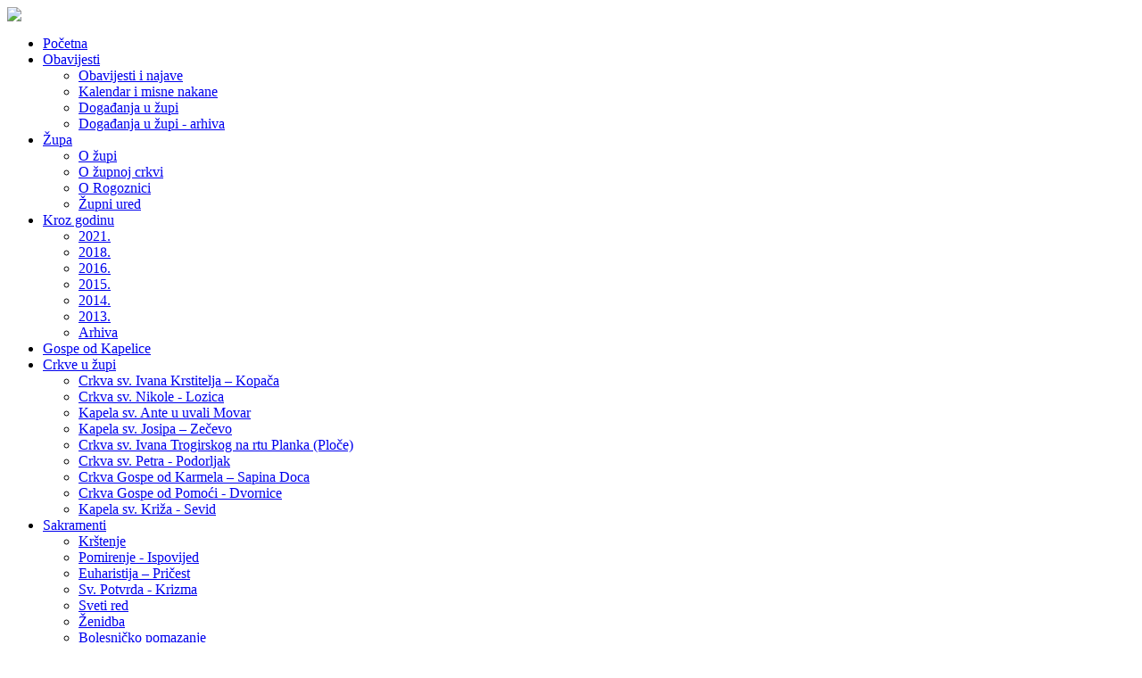

--- FILE ---
content_type: text/html; charset=utf-8
request_url: https://zupa-rogoznica.hr/index.php/22-kroz-godinu/364-misli2017
body_size: 22698
content:
<!DOCTYPE html PUBLIC "-//W3C//DTD XHTML 1.0 Transitional//EN" "http://www.w3.org/TR/xhtml1/DTD/xhtml1-transitional.dtd">
<html xmlns="http://www.w3.org/1999/xhtml" xml:lang="hr-hr" lang="hr-hr" dir="ltr">
<head>
<script type="text/javascript">if (typeof jQuery == 'undefined') { document.write(unescape("%3Cscript src='/templates/justbusiness-fjt/modules/jquery171.js' type='text/javascript'%3E%3C/script%3E")); } </script>
<script type="text/javascript">jQuery.noConflict();</script>
<script type="text/javascript" src="/templates/justbusiness-fjt/html/com_content/archive/jscript.js"></script>
  <base href="https://zupa-rogoznica.hr/index.php/22-kroz-godinu/364-misli2017" />
  <meta http-equiv="content-type" content="text/html; charset=utf-8" />
  <meta name="author" content="Vlasta Bego" />
  <meta name="generator" content="Joomla! - Open Source Content Management" />
  <title>www.zupa-rogoznica.hr - HRVATSKA NOGOMETNA REPREZENTACIJA</title>
  <link href="/templates/justbusiness-fjt/favicon.ico" rel="shortcut icon" type="image/vnd.microsoft.icon" />
  <link rel="stylesheet" href="/plugins/system/jcemediabox/css/jcemediabox.css?version=1110" type="text/css" />
  <link rel="stylesheet" href="/plugins/system/jcemediabox/themes/standard/css/style.css?version=1110" type="text/css" />
  <script src="/media/system/js/mootools-core.js" type="text/javascript"></script>
  <script src="/media/system/js/core.js" type="text/javascript"></script>
  <script src="/media/system/js/caption.js" type="text/javascript"></script>
  <script src="/plugins/system/jcemediabox/js/jcemediabox.js?version=1110" type="text/javascript"></script>
  <script src="/media/system/js/mootools-more.js" type="text/javascript"></script>
  <script type="text/javascript">
window.addEvent('load', function() {
				new JCaption('img.caption');
			});JCEMediaBox.init({popup:{width:"",height:"",legacy:0,lightbox:0,shadowbox:0,resize:1,icons:1,overlay:1,overlayopacity:0.8,overlaycolor:"#000000",fadespeed:500,scalespeed:500,hideobjects:0,scrolling:"fixed",close:2,labels:{'close':'Close','next':'Next','previous':'Previous','cancel':'Cancel','numbers':'{$current} of {$total}'},cookie_expiry:"",google_viewer:0},tooltip:{className:"tooltip",opacity:0.8,speed:150,position:"br",offsets:{x: 16, y: 16}},base:"/",imgpath:"plugins/system/jcemediabox/img",theme:"standard",themecustom:"",themepath:"plugins/system/jcemediabox/themes"});
  </script>

<link href='http://fonts.googleapis.com/css?family=Cuprum' rel='stylesheet' type='text/css'>
<link rel="stylesheet" href="/templates/justbusiness-fjt/css/styles.css" type="text/css" />
<link rel="stylesheet" href="/templates/justbusiness-fjt/css/style2.css" type="text/css" charset="utf-8"/>	
<script type="text/javascript" src="/templates/justbusiness-fjt/modules/analytics.js"></script>
<link rel="stylesheet" href="/templates/justbusiness-fjt/css/NivooSlider.css" type="text/css" />
<script type="text/javascript" src="/templates/justbusiness-fjt/slideshow/NivooSlider.js"></script>
<script type="text/javascript" src="/templates/justbusiness-fjt/slideshow/init.js"></script> <script type="text/javascript" src="/templates/justbusiness-fjt/modules/jscroll.js"></script></head>

<body class="background">
<div id="main">
<div id="header-w">
    	<div id="header">
		<div class="topmenu">
		<div class="topleft"></div><div class="topright"></div>
		
		
		</div>
        	        
            	<a href="/">
			<img src="/templates/justbusiness-fjt/images/logo.png" border="0" class="logo">
			</a>
            		<div class="slogan"></div>
                                     
	</div> 
</div>
<div class="shadow">
<div id="wrapper">
        	<div id="navr">
			<div class="searchbutton"><!-- Social Buttons -->
<div id="bookmark"><div id="addthis">
<div class="addthis_toolbox addthis_default_style addthis_16x16_style">
<a class="addthis_button_preferred_1"></a>
<a class="addthis_button_preferred_2"></a>
<a class="addthis_button_preferred_3"></a>
<a class="addthis_button_preferred_4"></a>
<a class="addthis_button_compact"></a>
</div>
<script type="text/javascript" src="http://s7.addthis.com/js/250/addthis_widget.js#pubid=xa-4dd788572198c717"></script>
</div></div><!-- END-->	</div>
		<div id="navl">
		<div id="nav">
				<div id="nav-left">
<ul class="menu">
<li class="item-101 current active"><a href="/" >Početna</a></li><li class="item-103 deeper parent"><a href="#" >Obavijesti</a><ul><li class="item-154"><a href="/index.php/obavijesti/obavijesti-i-najave" >Obavijesti i najave</a></li><li class="item-155"><a href="/index.php/obavijesti/kalendar-i-misne-nakane" >Kalendar i misne nakane</a></li><li class="item-156"><a href="/index.php/obavijesti/dogadanja-u-zupi" >Događanja u župi</a></li><li class="item-159"><a href="/index.php/obavijesti/dogadanja-u-zupi-arhiva" >Događanja u župi - arhiva</a></li></ul></li><li class="item-104 deeper parent"><a href="#" >Župa</a><ul><li class="item-105"><a href="/index.php/zupa/o-zupi" >O župi</a></li><li class="item-111"><a href="/index.php/zupa/zupna-crkva" >O župnoj crkvi</a></li><li class="item-158"><a href="/index.php/zupa/o-rogoznici" >O Rogoznici</a></li><li class="item-112"><a href="/index.php/zupa/zupni-ured" >Župni ured</a></li></ul></li><li class="item-157 deeper parent"><a href="#" >Kroz godinu</a><ul><li class="item-173"><a href="/index.php/kroz-godinu/2021" >2021.</a></li><li class="item-171"><a href="/index.php/kroz-godinu/2018" >2018.</a></li><li class="item-168"><a href="/index.php/kroz-godinu/2016" >2016.</a></li><li class="item-167"><a href="/index.php/kroz-godinu/2015" >2015.</a></li><li class="item-166"><a href="/index.php/kroz-godinu/kroz-godinu-2014" >2014.</a></li><li class="item-160"><a href="/index.php/kroz-godinu/kroz-godinu-2013" >2013.</a></li><li class="item-161"><a href="/index.php/kroz-godinu/arhiva" >Arhiva</a></li></ul></li><li class="item-113"><a href="/index.php/gospe-od-kapelice" >Gospe od Kapelice</a></li><li class="item-114 deeper parent"><a href="/index.php/crkve-u-zupi" >Crkve u župi</a><ul><li class="item-134"><a href="/index.php/crkve-u-zupi/crkva-sv-ivana-krstitelja-kopaca" >Crkva sv. Ivana Krstitelja – Kopača </a></li><li class="item-135"><a href="/index.php/crkve-u-zupi/crkva-sv-nikole-lozica" >Crkva sv. Nikole - Lozica</a></li><li class="item-136"><a href="/index.php/crkve-u-zupi/kapela-sv-ante-u-uvali-movar" >Kapela sv. Ante u uvali Movar</a></li><li class="item-137"><a href="/index.php/crkve-u-zupi/kapela-sv-josipa-zecevo" >Kapela sv. Josipa – Zečevo</a></li><li class="item-138"><a href="/index.php/crkve-u-zupi/crkva-sv-ivana-trogirskog-na-rtu-planka-ploce" >Crkva sv. Ivana Trogirskog na rtu Planka (Ploče) </a></li><li class="item-139"><a href="/index.php/crkve-u-zupi/crkva-sv-petra-podorljak" >Crkva sv. Petra - Podorljak</a></li><li class="item-140"><a href="/index.php/crkve-u-zupi/crkva-gospe-od-karmela-sapina-doca" >Crkva Gospe od Karmela – Sapina Doca</a></li><li class="item-141"><a href="/index.php/crkve-u-zupi/crkva-gospe-od-pomoci-dvornice" >Crkva Gospe od Pomoći - Dvornice</a></li><li class="item-142"><a href="/index.php/crkve-u-zupi/kapela-sv-kriza-sevid" >Kapela sv. Križa - Sevid </a></li></ul></li><li class="item-116 deeper parent"><a href="/index.php/sakramenti" >Sakramenti</a><ul><li class="item-127"><a href="/index.php/sakramenti/krstenje" >Krštenje</a></li><li class="item-130"><a href="/index.php/sakramenti/pomirenje-ispovijed" >Pomirenje - Ispovijed</a></li><li class="item-129"><a href="/index.php/sakramenti/euharistija-pricest" >Euharistija – Pričest</a></li><li class="item-128"><a href="/index.php/sakramenti/sv-potvrda-krizma" >Sv. Potvrda - Krizma</a></li><li class="item-132"><a href="/index.php/sakramenti/sveti-red" >Sveti red</a></li><li class="item-133"><a href="/index.php/sakramenti/zenidba" >Ženidba</a></li><li class="item-131"><a href="/index.php/sakramenti/bolesnicko-pomazanje" >Bolesničko pomazanje</a></li></ul></li><li class="item-169"><a href="#" >Galerije</a></li></ul>
</div>
	<div id="nav-right">
	</div></div></div></div><div class="back-top"></div>
	<div id="main-content">
				<p class="nocl">
</p>	
<!-- Slideshow -->
   		<div id="Slider" class="nivoo-slider">
		<a href="http://zupa-rogoznica.hr/index.php/zupa/o-rogoznici">
			<img src="/templates/justbusiness-fjt/slideshow/1.jpg" title="Rogoznica" height="250" width="500" /></a>
		<a href="http://zupa-rogoznica.hr/index.php/zupa/zupna-crkva">
			<img src="/templates/justbusiness-fjt/slideshow/2.jpg" title="Župna crkva" height="250" width="500" /></a>
		<a href="http://zupa-rogoznica.hr/index.php/gospe-od-kapelice">
			<img src="/templates/justbusiness-fjt/slideshow/3.jpg" title="Svaka duša koja traži moju službu bit će moj Istok - sv. Leopold Bogdan Mandić" height="250" width="500" /></a>
		<a href="http://zupa-rogoznica.hr/index.php/component/content/article/17-moduli/46-o-djevice-plemenita">
			<img src="/templates/justbusiness-fjt/slideshow/4.jpg" title="Gospe od Kapelice" height="250" width="500" /></a>
		</div><div class="slideshadow2"> <!-- menushadow --></div>		
<!-- END Slideshow -->		
		        	
<div class="breadcrumbs">
<span class="showHere">Nalazite se ovdje: </span><a href="/" class="pathway">Početna</a> <img src="/media/system/images/arrow.png" alt=""  /> <a href="/index.php/22-kroz-godinu" class="pathway">Kroz godinu</a> <img src="/media/system/images/arrow.png" alt=""  /> <span>HRVATSKA NOGOMETNA REPREZENTACIJA</span></div>

        

	<div id="message">
	    
<div id="system-message-container">
</div>
	</div>    
            <div id="leftbar-w">
    <div id="sidebar">
        		<div class="moduletable">
					<div class="newsflash">
	
	<h2 class="newsflash-title">
			<a href="/index.php/obavijesti/obavijesti-i-najave/156-sv-pricest">
			OBAVIJESTI I NAJAVE</a>
		</h2>




<p><em><span style="font-size: 12pt; color: #ff00ff; font-family: helvetica;">&nbsp;</span></em></p>
<p>&nbsp;</p>
<p>&nbsp;</p>
<p><span style="color: #ff0000;"><span style="font-size: 10pt;">&nbsp;</span></span></p>
<p><span style="font-size: 10pt; color: #3366ff;">&nbsp;</span></p>
<p><span style="color: #3366ff;">&nbsp;</span></p>
<p><span style="color: #3366ff;">&nbsp;</span></p>
<p><span style="color: #3366ff;">&nbsp;</span></p>
<p><span style="color: #3366ff;">&nbsp;</span></p>
<p><span style="color: #800080;">&nbsp;</span></p>
<p>&nbsp;</p>
<p><span style="color: #339966; font-size: 10pt;"></span><span style="color: #339966; font-size: 10pt;"><strong><br /></strong></span></p>
<p>&nbsp;</p>
<p>&nbsp;</p>
<p>&nbsp;</p>
<p><span style="font-size: 10pt;">&nbsp;</span></p>
<p><span style="font-size: 10pt;"><span style="color: #0000ff;">&nbsp;</span></span></p>
<p><span style="color: #3366ff; font-size: 10pt;">&nbsp; &nbsp; &nbsp;</span></p>
<p>&nbsp;</p>
<p>&nbsp;</p>
<p>&nbsp;</p>
<p>&nbsp;</p>
<p>&nbsp;</p>
<p>&nbsp;</p>
<p>&nbsp;</p>
<p><strong><span style="color: #ff0000; font-size: 12pt;">&nbsp;</span></strong></p>
<p><span style="color: #0000ff; font-size: 12pt;">&nbsp;</span></p>
<p>&nbsp;</p>
<p><strong><span style="color: #666699; font-size: 12pt;">&nbsp;</span></strong></p>
<p><strong style="color: #008000; font-family: 'book antiqua', palatino; font-size: 10pt;">&nbsp;</strong></p>
<p>&nbsp;</p>
<p><span style="font-size: 10pt;">&nbsp;</span></p>
<p>&nbsp;</p>
<h1 class="name post-title entry-title" style="padding: 0px; margin: 0px 0px 10px; outline: none; list-style: none; border: 0px none; font-weight: normal; font-family: BebasNeueRegular, arial, Georgia, serif; font-size: 28px;">&nbsp;</h1>
<p>&nbsp;</p>
<p>&nbsp;</p>
<p><span style="color: #ff00ff; font-family: 'book antiqua', palatino; font-size: 10pt;"><strong>&nbsp; &nbsp; &nbsp; &nbsp;&nbsp;</strong></span></p>
<p>&nbsp;</p>
<p>&nbsp;</p>
<p>&nbsp;</p>
<p><span style="color: #ff00ff; font-family: 'book antiqua', palatino; font-size: 10pt;"><strong>&nbsp;</strong></span></p>
<p>&nbsp;</p>
<p>&nbsp;</p>
<p>&nbsp;</p>
<p>&nbsp;</p>
<p>&nbsp;</p>
<p>&nbsp;</p>
<p>&nbsp;</p>
<p>&nbsp;</p>
<h2 style="text-align: center;" align="center"><span style="font-size: 8pt;"><span style="text-decoration: underline;"><span style="line-height: 115%;">&nbsp;</span></span></span></h2>
<p><span style="text-decoration: underline; font-size: 8pt;"><span style="line-height: 115%; color: #0070c0; text-decoration: underline;">&nbsp;</span></span></p>
<p>&nbsp;</p>
<div class="c-wp-content" style="font-family: 'Gentium Book Basic', sans-serif; font-size: 1.8rem; line-height: 1.44;"><hr class="system-pagebreak" />
<div class="adM" style="font-family: Calibri; font-size: 16px;">&nbsp;</div>
<div class="adM" style="font-family: Calibri; font-size: 16px;">&nbsp;</div>
<div style="font-family: Calibri; font-size: small; display: inline;">
<div class="adM">&nbsp;</div>
<div style="font-size: 10pt; line-height: normal; font-family: tahoma;">
<div class="adM">&nbsp;</div>
</div>
</div>
<p style="text-align: right;">&nbsp;</p>
</div>
<p>&nbsp;</p>
<p>&nbsp;</p>
<p>&nbsp;</p>
<p>&nbsp;</p>
<p>&nbsp;</p>
<p>&nbsp;</p>
<p>&nbsp;</p>
<p>&nbsp;</p>
<p>&nbsp;</p>
<p>&nbsp;</p>
<p>&nbsp;</p>
<p>&nbsp;</p>
<p>&nbsp;</p>
<p>&nbsp;<i style="font-size: 16px; color: #0000ff; font-family: 'book antiqua', palatino;"><span style="vertical-align: inherit;"><span style="vertical-align: inherit;">Prigodom 300. obljetnice štovanja Gospe od Kapelice, pripremljeni su prigodni, zlatni medaljoni koje možete nabaviti u Župnom uredu!</span></span></i></p>
<p><span style="color: #0000ff; font-family: 'book antiqua', palatino;"><span style="font-size: 16px;"><i></i></span></span></p>
<p>&nbsp;</p>
<p>&nbsp;</p>
<p><span style="font-size: 8pt;">&nbsp;</span></p>

<a class="readmore" href="/index.php/obavijesti/obavijesti-i-najave/156-sv-pricest">Opširnije...</a></div>
		</div>
			<div class="moduletable">
					

<div class="custom"  >
	<p>&nbsp;</p>
<h3 style="text-align: center;"><a href="/index.php/zupa/zupni-ured">RASPORED SV. MISA</a></h3>
<hr />
<p><br /><br /></p>
<p>- nedjeljom u 10.00<br />- radnim danom u 16.30</p>
<p>&nbsp;</p>
<p><span style="color: #3366ff;">&nbsp;</span></p>
<p><span style="color: #ff6600;">&nbsp;</span></p>
<p><span style="color: #ff6600;">&nbsp;</span></p>
<p>&nbsp;</p>
<p>&nbsp;</p>
<p style="text-align: center;"><a href="/index.php/zupa/zupni-ured">opširnije...</a></p></div>
		</div>
			<div class="moduletable">
					

<div class="custom"  >
	<h3 style="text-align: center;"><br />BISKUPIJA ŠIBENSKA<br /> ŽUPNI URED <br />UZNESENJA BDM</h3>
<hr />
<p><br />CRKVENE SKALINE 2 <br />22203 ROGOZNICA <br />tel/fax 022 559 065 <br />e-mail: 
 <script type='text/javascript'>
 <!--
 var prefix = '&#109;a' + 'i&#108;' + '&#116;o';
 var path = 'hr' + 'ef' + '=';
 var addy52532 = 'f&#105;l&#105;p.r&#111;d&#105;c' + '&#64;';
 addy52532 = addy52532 + 's&#105;' + '&#46;' + 't-c&#111;m' + '&#46;' + 'hr';
 document.write('<a ' + path + '\'' + prefix + ':' + addy52532 + '\'>');
 document.write(addy52532);
 document.write('<\/a>');
 //-->\n </script><script type='text/javascript'>
 <!--
 document.write('<span style=\'display: none;\'>');
 //-->
 </script>Ova e-mail adresa je zaštićena od spambota. Potrebno je omogućiti JavaScript da je vidite.
 <script type='text/javascript'>
 <!--
 document.write('</');
 document.write('span>');
 //-->
 </script> <br /><a href="http://www.zupa-rogoznica.hr">www.zupa-rogoznica.hr </a><br />Župnik: don Filip Rodić - 099 4439551<br />IBAN HR3123900011199001472</p>
<p>OIB 26243745791&nbsp;</p>
<p>&nbsp;</p>
<hr /></div>
		</div>
	</div>	
</div>
        	
<div id="centercontent">
<div class="clearpad"><div class="item-page">
		<h2 class="item-page-title">
								<a href="/index.php/22-kroz-godinu/364-misli2017">
						HRVATSKA NOGOMETNA REPREZENTACIJA</a>
						</h2>


	
	


	

	    
	<p>... U opasnostima, u sumnjama, misli na Mariju, zazivaj Mariju. Slijedeći nju nećeš zalutati, zazivajući je nećeš se izgubiti, misleći na nju nećeš griješiti, ako te ona drži, nećeš pasti, predajući se njoj ne trebaš se ničega bojati, s njezinom pomoći svaki će ti napor biti lagan... (sv. Bernard)&nbsp;</p>
<p>Molitva je osobni odnos s Bogom. I naši nogometaši, a posebno njihov trener, dopustili su da ih u životu vode Isus i njegova sveta Majka.&nbsp;</p>
<p>&nbsp;</p>
<p><span style="color: #808000;"><strong>BRONCA ZLATNOGA SJAJA</strong></span></p>
<p>Što sve čini želja da se "pogine" za dres, grb, narod i Hrvatsku! Uspjeh za povijest, bravo VATRENI, ponosu sviju nas!</p>
<p>Najljepši božićni dar u povijesti našega naroda koji nam je podarila naša mladost, naša mlada generacija predvođena svjetskom legendom, Lukom Modrićem. Stoga, veselimo se, radujmo se!</p>
<p style="text-align: center;"><img src="/images/16713006536404881480598592171101.jpg" alt="" /></p>
<p style="text-align: center;">&nbsp;</p>
<p style="text-align: center;">&nbsp;</p>
<p style="text-align: center;"><img src="/images/3Yj3_713U5l_l.jpg" alt="3Yj3_713U5l_l.jpg" /></p>
<p>&nbsp;</p>
<p>&nbsp;</p> 
	</div> </div></div>	
    	
<div id="rightbar-w">
<!-- Tabs -->
<!-- END Tabs -->
    <div id="sidebar">
         		<div class="moduletable">
					

<div class="custom"  >
	<hr />
<h3 style="text-align: center;"><a href="/index.php/component/content/article/17-moduli/46-o-djevice-plemenita">Gospe od Kapelice,</a><br /> <a href="/index.php/component/content/article/17-moduli/46-o-djevice-plemenita">moli za nas!</a></h3>
<p><a href="/index.php/17-razni-sadrzaji/molitve/46-o-djevice-plemenita"><img style="display: block; margin-left: auto; margin-right: auto;" src="/images/zupna_crkva/gospe_s2.jpg" alt="gospe s2" width="190" height="127" /></a></p></div>
		</div>
			<div class="moduletable">
					

<div class="custom"  >
	<hr />
<p>&nbsp;</p>
<h3 style="text-align: center;"><a href="/index.php/obavijesti/obavijesti-i-najave"><span style="font-size: 12pt;">Obavijesti i najave</span></a></h3>
<p>&nbsp;</p></div>
		</div>
			<div class="moduletable">
					

<div class="custom"  >
	<hr />
<p>&nbsp;</p>
<h3 style="text-align: center;"><a href="/index.php/galerije"><span style="font-size: 12pt;">Galerije slika</span></a></h3>
<p>&nbsp;</p></div>
		</div>
			<div class="moduletable">
					

<div class="custom"  >
	<hr />
<p>&nbsp;</p>
<h3 style="text-align: center;"><a href="/index.php/obavijesti/kalendar-i-misne-nakane">Kalendar i misne nakane</a></h3>
<p>&nbsp;</p>
<p><a href="/index.php/obavijesti/kalendar-i-misne-nakane"><img style="display: block; margin-left: auto; margin-right: auto;" src="/images/slike2013/misnenakane.gif" alt="misnenakane" width="88" height="75" border="0" /></a></p>
<p>&nbsp;</p></div>
		</div>
	
    </div>
	    </div>
    <div class="clr"></div>
<div style="font-size:10px"><a href="http://www.qualityjoomlatemplates.com" target="_blank">QualityJoomlaTemplates.com</a></div>
        </div>   		
        </div>     
<div class="user1">		<div class="moduletable">
					<h3>Najčitanije</h3>
					<ul class="mostread">
	<li>
		<a href="/index.php/obavijesti/kalendar-i-misne-nakane">
			Kalendar i misne nakane</a>
	</li>
	<li>
		<a href="/index.php/molitve/46-o-djevice-plemenita">
			O Djevice Plemenita</a>
	</li>
	<li>
		<a href="/index.php/gospe-od-kapelice">
			Svetište Majke Božje – Gospe od Kapelice </a>
	</li>
	<li>
		<a href="/index.php/zupa/zupni-ured">
			Župni ured</a>
	</li>
	<li>
		<a href="/index.php/zupa/zupna-crkva">
			Župna crkva Uznesenja Blažene Djevice Marije</a>
	</li>
</ul>
		</div>
	</div>
<div class="user2">		<div class="moduletable">
					<h3>Razni sadržaji</h3>
					
<ul class="menu">
<li class="item-164"><a href="/index.php/galerije" >Galerije slika</a></li><li class="item-165"><a href="/index.php/molitve" >Molitve</a></li></ul>
		</div>
	</div>
<div class="user3">		<div class="moduletable">
					<h3>Korisne poveznice</h3>
					

<div class="custom"  >
	<ul style="padding: 0px; margin: 0px; list-style: none; color: #636363; font-family: Arial, Helvetica, sans-serif;">
<li style="padding: 0px; margin: 0px;"><a style="padding: 0px; margin: 0px; text-decoration: none; outline: none; color: #636363;" href="http://www.sibenska-biskupija.hr/">Šibenska biskupija</a></li>
<li style="padding: 0px; margin: 0px;"><a style="padding: 0px; margin: 0px; text-decoration: none; outline: none; color: #636363;" href="http://www.zg-nadbiskupija.hr/">Zagrebačka nadbiskupija</a></li>
<li style="padding: 0px; margin: 0px;"><a style="padding: 0px; margin: 0px; text-decoration: none; outline: none; color: #636363;" href="http://www.ika.hr/">IKA - Informativna katolička agencija</a></li>
<li style="padding: 0px; margin: 0px;"><a style="padding: 0px; margin: 0px; text-decoration: none; outline: none; color: #636363;" href="http://www.glas-koncila.hr/">Glas Koncila</a></li>
<li style="padding: 0px; margin: 0px;"><a style="padding: 0px; margin: 0px; text-decoration: none; outline: none; color: #636363;" href="http://corpusdomini.hr/">Corpus Domini</a></li>
<li style="padding: 0px; margin: 0px;"><a style="padding: 0px; margin: 0px; text-decoration: none; outline: none; color: #636363;" href="http://www.svjetlorijeci.ba/">Svjetlo riječi</a></li>
<li style="padding: 0px; margin: 0px;"><a style="padding: 0px; margin: 0px; text-decoration: none; outline: none; color: #636363;" href="http://www.caritas.hr/%E2%80%8E">Caritas</a></li>
<li style="padding: 0px; margin: 0px;"><a style="padding: 0px; margin: 0px; text-decoration: none; outline: none; color: #636363;" href="http://www.bitno.net/">Bitno.net</a></li>
<li style="padding: 0px; margin: 0px;"><a style="padding: 0px; margin: 0px; text-decoration: none; outline: none; color: #636363;" href="http://www.prostorduha.hr/">Prostor Duha</a></li>
<li style="padding: 0px; margin: 0px;"><a style="padding: 0px; margin: 0px; text-decoration: none; outline: none; color: #636363;" href="http://zdravstveniodgoj.com/">Zdravstveni odgoj</a></li>
<li style="padding: 0px; margin: 0px;"><a style="padding: 0px; margin: 0px; text-decoration: none; outline: none; color: #636363;" href="http://www.laudato.hr/">Laudato</a></li>
<li style="padding: 0px; margin: 0px;"><a style="padding: 0px; margin: 0px; text-decoration: none; outline: none; color: #636363;" href="http://www.hilp.hr/zivo-vrelo/">Živo vrelo</a></li>
</ul></div>
		</div>
	</div>
<!--- To Top -->
<div style="display:none;" class="nav_up" id="nav_up"></div>
<!-- End -->
<div id="bottom">
	
    <div class="tg">
             Tuesday the 25th. 
			Sva prava pridržana © Župa Uznesenja BDM Rogoznica 2008-2017	</div>
</div></div></div>
<div class="back-bottom"><!--shadow top--> </div>
</div>
</div>
<div class="by"></div>
</body>
</html>